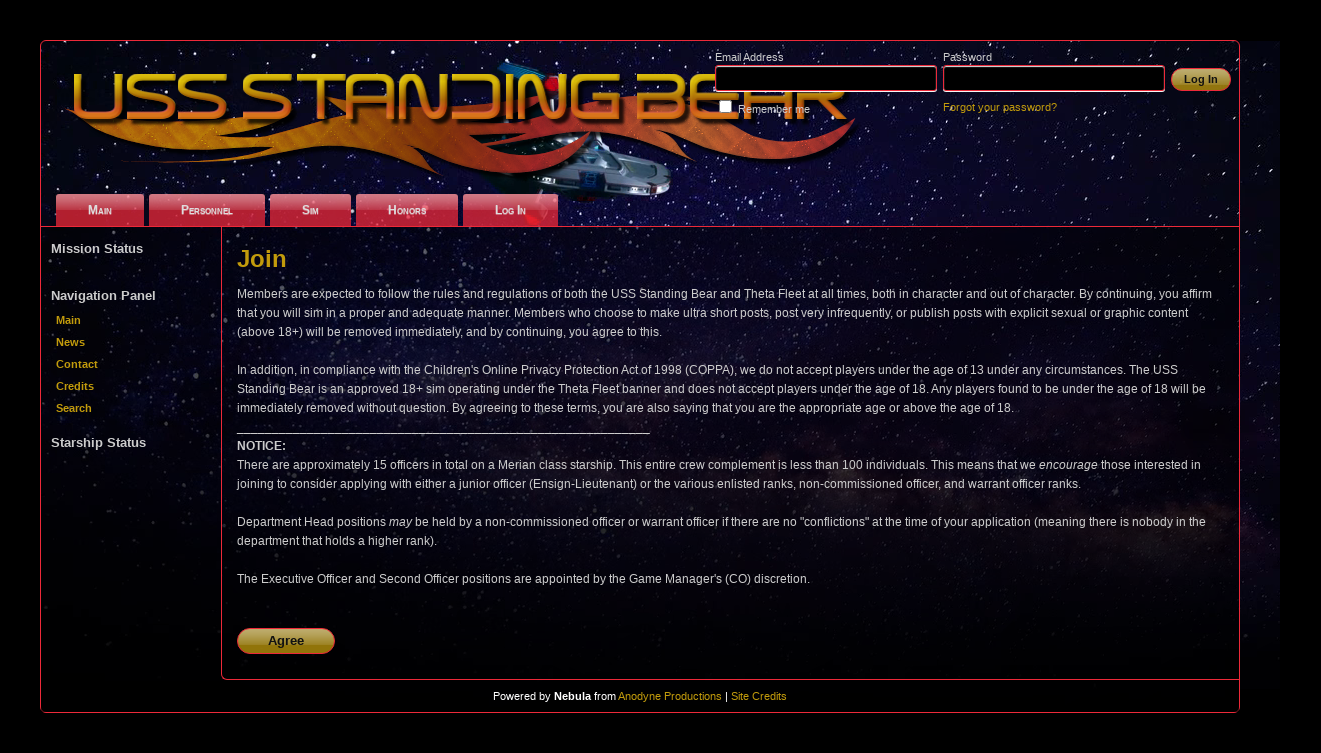

--- FILE ---
content_type: text/html; charset=UTF-8
request_url: https://standing.split-world.com/index.php/main/join/8
body_size: 3045
content:
<!DOCTYPE html>
<html lang="en">
	<head>
		<meta charset="utf-8">
		<title>USS Standing Bear :: Join</title>
		
		<meta name="description" content="Nova-AZ1 Collaborative Writing Software based on Nova by Anodyne Productions" />
		<meta name="keywords" content="nova, rpg management, anodyne, rpg, sms" />
		<meta name="author" content="Split World Alliance" />
		
				
		<link href="https://standing.split-world.com/application/views/mythos/main/css/main.css" rel="stylesheet" type="text/css" media="screen" charset="utf-8" />		
		<!--[if lt IE 9]>
		<script src="//html5shim.googlecode.com/svn/trunk/html5.js"></script>
		<![endif]-->
		
		<style type="text/css">
			@import url("https://standing.split-world.com/nova/modules/assets/js/css/jquery.ui.core.css");
			@import url('https://standing.split-world.com/nova/modules/assets/js/css/jquery.facebox.css');
			@import url('https://standing.split-world.com/application/views/mythos/main/css/jquery.ui.theme.css');
		</style>
		
		<script type="text/javascript" src="//code.jquery.com/jquery-1.8.2.min.js"></script>
		<script type="text/javascript" src="https://standing.split-world.com/nova/modules/assets/js/jquery.lazy.js"></script>
		<script type="text/javascript" src="https://standing.split-world.com/nova/modules/assets/js/jquery.ui.core.min.js"></script>
		<script type="text/javascript" src="https://standing.split-world.com/nova/modules/assets/js/jquery.ui.widget.min.js"></script>
		<script type="text/javascript" src="https://standing.split-world.com/nova/modules/assets/js/reflection.js"></script>
		<script type="text/javascript" src="https://standing.split-world.com/nova/modules/assets/js/jquery.facebox.js"></script>
		<script type="text/javascript">
			$(document).ready(function(){
				$.lazy({					
					src: 'https://standing.split-world.com/nova/modules/assets/js/jquery.ui.tabs.min.js',
					name: 'tabs',
					cache: true
				});
				
				$.lazy({					
					src: 'https://standing.split-world.com/nova/modules/assets/js/jquery.prettyPhoto.js',
					name: 'prettyPhoto',
					dependencies: {
						css: ['https://standing.split-world.com/nova/modules/assets/js/css/jquery.prettyPhoto.css']
					},
					cache: true
				});
				
				$.lazy({
					src: 'https://standing.split-world.com/nova/modules/assets/js/bootstrap-twipsy.js',
					name: 'twipsy',
					dependencies: {
						css: ['https://standing.split-world.com/nova/modules/assets/js/css/bootstrap.css']
					},
					cache: true
				});
				
				$('a#userpanel').toggle(function(){
					$('div.panel-body').slideDown('normal', function(){
						$('.panel-trigger div.ui-icon').removeClass('ui-icon-triangle-1-s');
						$('.panel-trigger div.ui-icon').addClass('ui-icon-triangle-1-n');
					});
					return false;
				}, function(){
					$('div.panel-body').slideUp('normal', function(){
						$('.panel-trigger div.ui-icon').removeClass('ui-icon-triangle-1-n');
						$('.panel-trigger div.ui-icon').addClass('ui-icon-triangle-1-s');
					});
					return false;
				});
				
				$.facebox.settings.loadingImage = 'https://standing.split-world.com/nova/modules/assets/js/images/facebox-loading.gif';
				
				$('.reflect').reflect({ opacity: '0.3' });
			});
		</script>
				
		<script type="text/javascript" src="https://standing.split-world.com/application/views/mythos/jquery.blockUI.js"></script>
		
		
<script type="text/javascript">
	$(document).ready(function(){
		var $tabs = $('#tabs').tabs();
		
		$('#nextTab').click(function(){
			var value = parseInt($tabs.tabs('option', 'selected'));
			var length = $tabs.tabs('length');
			
			value = value + 1;
			length = length - 1;
			
			if (value <= length)
				$tabs.tabs('select', value);
			
			return false;
		});
		
		$('#submitJoin').click(function(){
			return confirm('Before submitting your application, please make sure you have filled out all the appropriate fields. Are you sure you want to submit this application?');
		});
		
		$('#position').change(function(){
			var id = $('#position option:selected').val();
			
			$('#loading_update').ajaxStart(function(){
				$(this).show();
			});
			
			$.ajax({
				type: "POST",
				url: "https://standing.split-world.com/index.php/ajax/info_show_position_desc",
				data: { position: id, 'nova_csrf_token': $('input[name=nova_csrf_token]').val() },
				success: function(data){
					$('#position_desc').html('');
					$('#position_desc').append(data);
				}
			});
			
			$('#loading_update').ajaxStop(function(){
				$(this).hide();
			});
			
			return false;
		});
	});
</script>		
		<script type="text/javascript">
			$(document).ready(function(){
				$('body').click(function(event){
					if (! $(event.target).closest('div').hasClass('signin-panel'))
					{
						$.unblockUI();
					}
				});
				
				$('a#userpanel').unbind('click').click(function(){
					$.blockUI({
						message: $('#panel'),
						css: { 
							border: '0', 
							cursor: 'cursor',
							background: 'transparent',
							width: '800px',
							top: '10%',
							left: '50%',
							margin: '0 0 0 -400px'
						}
					});
					
					return false;
				});
			});
			
			// if the escape key is pressed, close the menu
			$(document).keyup(function(event){
				if (event.keyCode == 27) {
					$.unblockUI();
				}
			});
		</script>
	</head>
	<body>
		<noscript>
			<div class="system_warning">You must turn Javascript ON to use all of Nova's features!</div>
		</noscript>
		
				<div class="wrapper">
		    
            
		    <div class="videoBgWrapper">
		        <video muted autoplay poster="/application/views/mythos/_global/banner.jpg" class="videoBg">
                <source src="/application/views/mythos/_global/banner.webm" type="video/webm">
                <source src="/application/views/mythos/_global/banner.mp4" type="video/mp4">
                </video>
		    </div>
		    
			<header>	
   			
				<div class="signin-container">
											<div class="signin-panel corner-upper-left corner-lower-left corner-lower-right">
							<form action="https://standing.split-world.com/index.php/login/check_login" method="post" accept-charset="utf-8"><div style="display:none">
<input type="hidden" name="nova_csrf_token" value="f298554e118f6847a4f66cf67f24cfd8" />
</div>								<table>
									<tbody>
										<tr>
											<td>
												Email Address<br>
												<input type="text" name="email" class="signin-panel-input">
											</td>
											<td>
												Password<br>
												<input type="password" name="password" class="signin-panel-input">
											</td>
											<td class="align_bottom"><button name="submit" type="submit" class="button-signin" value="Log In" ><span>Log In</span></button>
</td>
										</tr>
										<tr>
											<td>
												<input id="remember" type="checkbox" name="remember" value="yes">
												<label for="remember">Remember me</label>
											</td>
											<td><a href="https://standing.split-world.com/index.php/login/reset_password">Forgot your password?</a></td>
											<td></td>
										</tr>
									</tbody>
								</table>
							</form>						</div>
									</div>
			
				<div style="clear:both;"></div>
				
				<div id="menu">
					<div class="nav-main">
						<ul><li><a href="https://standing.split-world.com/index.php/main/index" class="active"><span>Main</span></a></li><li><a href="https://standing.split-world.com/index.php/personnel/index" class=""><span>Personnel</span></a></li><li><a href="https://standing.split-world.com/index.php/sim/index" class=""><span>Sim</span></a></li><li><a href="https://standing.split-world.com/index.php/main/awards" target="_blank" class=""><span>Honors</span></a></li><li><a href="https://standing.split-world.com/index.php/login/index" class=""><span>Log In</span></a></li></ul>					</div>
				</div>
			</header>

			<div id="body">
					<div class="nav-sub"><ul>
					<li class="menu_category">Mission Status</li>
        				<p></p>					<li class="spacer"></li>
  					<li class="menu_category">Navigation Panel</li>
					<ul><li><a href="https://standing.split-world.com/index.php/main/index"><span>Main</span></a></li><li><a href="https://standing.split-world.com/index.php/main/news"><span>News</span></a></li><li><a href="https://standing.split-world.com/index.php/main/contact"><span>Contact</span></a></li><li><a href="https://standing.split-world.com/index.php/main/credits"><span>Credits</span></a></li><li><a href="https://standing.split-world.com/index.php/search/index"><span>Search</span></a></li></ul>					<li class="spacer"></li>
					<li class="menu_category">Starship Status</li>
					<p><br />
</p>					</ul></div>
			
				<div class="content">
										
<h1 class="page-head">Join</h1>
<p>Members are expected to follow the rules and regulations of both the USS Standing Bear and Theta Fleet at all times, both in character and out of character. By continuing, you affirm that you will sim in a proper and adequate manner. Members who choose to make ultra short posts, post very infrequently, or publish posts with explicit sexual or graphic content (above 18+) will be removed immediately, and by continuing, you agree to this. <br />
<br />
In addition, in compliance with the Children's Online Privacy Protection Act of 1998 (COPPA), we do not accept players under the age of 13 under any circumstances. The USS Standing Bear is an approved 18+ sim operating under the Theta Fleet banner and does not accept players under the age of 18.  Any players found to be under the age of 18 will be immediately removed without question.  By agreeing to these terms, you are also saying that you are the appropriate age or above the age of 18.<br />
___________________________________________________________<br />
<b>NOTICE:</b><br />
There are approximately 15 officers in total on a Merian class starship. This entire crew complement is less than 100 individuals. This means that we <i>encourage</i> those interested in joining to consider applying with either a junior officer (Ensign-Lieutenant) or the various enlisted ranks, non-commissioned officer, and warrant officer ranks.<br />
<br />
Department Head positions <i>may</i> be held by a non-commissioned officer or warrant officer if there are no "conflictions" at the time of your application (meaning there is nobody in the department that holds a higher rank). <br />
<br />
The Executive Officer and Second Officer positions are appointed by the Game Manager's (CO) discretion.</p>
<p>&nbsp;</p>

<form action="https://standing.split-world.com/index.php/main/join" method="post" accept-charset="utf-8"><div style="display:none">
<input type="hidden" name="nova_csrf_token" value="f298554e118f6847a4f66cf67f24cfd8" />
</div>	
<input type="hidden" name="agree" value="yes" />
	
			
<input type="hidden" name="position" value="8" />
		
	<p><button name="button_agree" type="submit" class="button-main" value="Agree" ><span>Agree</span></button>
</p>
</form>									
					<div style="clear:both;"></div>
				</div>
				
				<footer>
					Powered by <strong>Nebula</strong> from <a href="http://www.anodyne-productions.com" target="_blank">Anodyne Productions</a> | 
					<a href="https://standing.split-world.com/index.php/main/credits">Site Credits</a>				</footer>
			</div>
		</div>
	</body>
</html>

--- FILE ---
content_type: text/css
request_url: https://standing.split-world.com/application/views/mythos/main/css/jquery.ui.theme.css
body_size: 2417
content:
/*
* jQuery UI CSS Framework
* Copyright (c) 2010 AUTHORS.txt (http://jqueryui.com/about)
* Dual licensed under the MIT (MIT-LICENSE.txt) and GPL (GPL-LICENSE.txt) licenses.
* To view and modify this theme, visit http://jqueryui.com/themeroller/?ffDefault=Lucida%20Grande,Verdana,Arial,sans-serif&fwDefault=normal&fsDefault=1em&cornerRadius=3px&bgColorHeader=76896e&bgTextureHeader=12_gloss_wave.png&bgImgOpacityHeader=40&borderColorHeader=4a6440&fcHeader=ffffff&iconColorHeader=ffffff&bgColorContent=fcfcfc&bgTextureContent=01_flat.png&bgImgOpacityContent=75&borderColorContent=aaaaaa&fcContent=444444&iconColorContent=444444&bgColorDefault=e5e5e5&bgTextureDefault=03_highlight_soft.png&bgImgOpacityDefault=50&borderColorDefault=d0d0d0&fcDefault=888888&iconColorDefault=888888&bgColorHover=fdf5ce&bgTextureHover=03_highlight_soft.png&bgImgOpacityHover=50&borderColorHover=fbcb09&fcHover=c77405&iconColorHover=c77405&bgColorActive=76896e&bgTextureActive=02_glass.png&bgImgOpacityActive=25&borderColorActive=4a6440&fcActive=ffffff&iconColorActive=ffffff&bgColorHighlight=fdf5ce&bgTextureHighlight=03_highlight_soft.png&bgImgOpacityHighlight=50&borderColorHighlight=fcefa1&fcHighlight=363636&iconColorHighlight=2e83ff&bgColorError=f7cbba&bgTextureError=03_highlight_soft.png&bgImgOpacityError=50&borderColorError=cd0a0a&fcError=cd0a0a&iconColorError=cd0a0a&bgColorOverlay=aaaaaa&bgTextureOverlay=01_flat.png&bgImgOpacityOverlay=0&opacityOverlay=30&bgColorShadow=aaaaaa&bgTextureShadow=01_flat.png&bgImgOpacityShadow=0&opacityShadow=30&thicknessShadow=8px&offsetTopShadow=-8px&offsetLeftShadow=-8px&cornerRadiusShadow=8px
*/

/* Component containers
----------------------------------*/
.UITheme .ui-widget { font-family: Lucida Grande,Verdana,Arial,sans-serif; font-size: 1em; }
.UITheme .ui-widget .ui-widget { font-size: 1em; }
.UITheme .ui-widget input, .UITheme .ui-widget select, .UITheme .ui-widget textarea, .UITheme .ui-widget button { font-family: Lucida Grande,Verdana,Arial,sans-serif; font-size: 1em; }
.UITheme .ui-widget-content { border: 1px solid #aaaaaa; background: #fcfcfc url(../images/ui-bg_flat_75_fcfcfc_40x100.png) 50% 50% repeat-x; color: #444444; }
.UITheme .ui-widget-content a { color: #444444; }
.UITheme .ui-widget-header {	font-weight: bold; }
.UITheme .ui-widget-header a { color: #ffffff; }

/* Interaction states
----------------------------------*/
.UITheme .ui-state-default, .UITheme .ui-widget-content .ui-state-default { border: 1px solid #d0d0d0; background: #e5e5e5 url(../images/ui-bg_highlight-soft_50_e5e5e5_1x100.png) 50% 50% repeat-x; font-weight: normal; color: #888888; }
.UITheme .ui-state-default a, .UITheme .ui-state-default a:link, .UITheme .ui-state-default a:visited { color: #888888; text-decoration: none; }
.UITheme .ui-state-hover, .UITheme .ui-widget-content .ui-state-hover, .UITheme .ui-state-focus, .UITheme .ui-widget-content .ui-state-focus { border: 1px solid #fbcb09; background: #fdf5ce url(../images/ui-bg_highlight-soft_50_fdf5ce_1x100.png) 50% 50% repeat-x; font-weight: normal; color: #c77405; }
.UITheme .ui-state-hover a, .UITheme .ui-state-hover a:hover { color: #c77405; text-decoration: none; }
.UITheme .ui-state-active, .UITheme .ui-widget-content .ui-state-active { border: 1px solid #4a6440; background: #76896e url(../images/ui-bg_glass_25_76896e_1x400.png) 50% 50% repeat-x; font-weight: normal; color: #ffffff; }
.UITheme .ui-state-active a, .UITheme .ui-state-active a:link, .UITheme .ui-state-active a:visited { color: #ffffff; text-decoration: none; }
.UITheme .ui-widget :active { outline: none; }

/* Interaction Cues
----------------------------------*/
.UITheme .ui-state-highlight, .UITheme .ui-widget-content .ui-state-highlight {border: 1px solid #fcefa1; background: #fdf5ce url(../images/ui-bg_highlight-soft_50_fdf5ce_1x100.png) 50% top repeat-x; color: #363636; }
.UITheme .ui-state-highlight a, .UITheme .ui-widget-content .ui-state-highlight a { color: #363636; }
.UITheme .ui-state-error, .UITheme .ui-widget-content .ui-state-error {border: 1px solid #cd0a0a; background: #f7cbba url(../images/ui-bg_highlight-soft_50_f7cbba_1x100.png) 50% top repeat-x; color: #cd0a0a; }
.UITheme .ui-state-error a, .UITheme .ui-widget-content .ui-state-error a { color: #cd0a0a; }
.UITheme .ui-state-error-text, .UITheme .ui-widget-content .ui-state-error-text { color: #cd0a0a; }
.UITheme .ui-priority-primary, .UITheme .ui-widget-content .ui-priority-primary { font-weight: bold; }
.UITheme .ui-priority-secondary, .UITheme .ui-widget-content .ui-priority-secondary { opacity: .7; filter:Alpha(Opacity=70); font-weight: normal; }
.UITheme .ui-state-disabled, .UITheme .ui-widget-content .ui-state-disabled { opacity: .35; filter:Alpha(Opacity=35); background-image: none; }

/* Icons
----------------------------------*/

/* states and images */
.UITheme .ui-icon { width: 16px; height: 16px; background-image: url(../images/ui-icons_444444_256x240.png); }
.UITheme .ui-widget-content .ui-icon {background-image: url(../images/ui-icons_444444_256x240.png); }
.UITheme .ui-widget-header .ui-icon {background-image: url(../images/ui-icons_ffffff_256x240.png); }
.UITheme .ui-state-default .ui-icon { background-image: url(../images/ui-icons_888888_256x240.png); }
.UITheme .ui-state-hover .ui-icon, .UITheme .ui-state-focus .ui-icon {background-image: url(../images/ui-icons_c77405_256x240.png); }
.UITheme .ui-state-active .ui-icon {background-image: url(../images/ui-icons_ffffff_256x240.png); }
.UITheme .ui-state-highlight .ui-icon {background-image: url(../images/ui-icons_2e83ff_256x240.png); }
.UITheme .ui-state-error .ui-icon, .UITheme .ui-state-error-text .ui-icon {background-image: url(../images/ui-icons_cd0a0a_256x240.png); }

/* positioning */
.UITheme .ui-icon-carat-1-n { background-position: 0 0; }
.UITheme .ui-icon-carat-1-ne { background-position: -16px 0; }
.UITheme .ui-icon-carat-1-e { background-position: -32px 0; }
.UITheme .ui-icon-carat-1-se { background-position: -48px 0; }
.UITheme .ui-icon-carat-1-s { background-position: -64px 0; }
.UITheme .ui-icon-carat-1-sw { background-position: -80px 0; }
.UITheme .ui-icon-carat-1-w { background-position: -96px 0; }
.UITheme .ui-icon-carat-1-nw { background-position: -112px 0; }
.UITheme .ui-icon-carat-2-n-s { background-position: -128px 0; }
.UITheme .ui-icon-carat-2-e-w { background-position: -144px 0; }
.UITheme .ui-icon-triangle-1-n { background-position: 0 -16px; }
.UITheme .ui-icon-triangle-1-ne { background-position: -16px -16px; }
.UITheme .ui-icon-triangle-1-e { background-position: -32px -16px; }
.UITheme .ui-icon-triangle-1-se { background-position: -48px -16px; }
.UITheme .ui-icon-triangle-1-s { background-position: -64px -16px; }
.UITheme .ui-icon-triangle-1-sw { background-position: -80px -16px; }
.UITheme .ui-icon-triangle-1-w { background-position: -96px -16px; }
.UITheme .ui-icon-triangle-1-nw { background-position: -112px -16px; }
.UITheme .ui-icon-triangle-2-n-s { background-position: -128px -16px; }
.UITheme .ui-icon-triangle-2-e-w { background-position: -144px -16px; }
.UITheme .ui-icon-arrow-1-n { background-position: 0 -32px; }
.UITheme .ui-icon-arrow-1-ne { background-position: -16px -32px; }
.UITheme .ui-icon-arrow-1-e { background-position: -32px -32px; }
.UITheme .ui-icon-arrow-1-se { background-position: -48px -32px; }
.UITheme .ui-icon-arrow-1-s { background-position: -64px -32px; }
.UITheme .ui-icon-arrow-1-sw { background-position: -80px -32px; }
.UITheme .ui-icon-arrow-1-w { background-position: -96px -32px; }
.UITheme .ui-icon-arrow-1-nw { background-position: -112px -32px; }
.UITheme .ui-icon-arrow-2-n-s { background-position: -128px -32px; }
.UITheme .ui-icon-arrow-2-ne-sw { background-position: -144px -32px; }
.UITheme .ui-icon-arrow-2-e-w { background-position: -160px -32px; }
.UITheme .ui-icon-arrow-2-se-nw { background-position: -176px -32px; }
.UITheme .ui-icon-arrowstop-1-n { background-position: -192px -32px; }
.UITheme .ui-icon-arrowstop-1-e { background-position: -208px -32px; }
.UITheme .ui-icon-arrowstop-1-s { background-position: -224px -32px; }
.UITheme .ui-icon-arrowstop-1-w { background-position: -240px -32px; }
.UITheme .ui-icon-arrowthick-1-n { background-position: 0 -48px; }
.UITheme .ui-icon-arrowthick-1-ne { background-position: -16px -48px; }
.UITheme .ui-icon-arrowthick-1-e { background-position: -32px -48px; }
.UITheme .ui-icon-arrowthick-1-se { background-position: -48px -48px; }
.UITheme .ui-icon-arrowthick-1-s { background-position: -64px -48px; }
.UITheme .ui-icon-arrowthick-1-sw { background-position: -80px -48px; }
.UITheme .ui-icon-arrowthick-1-w { background-position: -96px -48px; }
.UITheme .ui-icon-arrowthick-1-nw { background-position: -112px -48px; }
.UITheme .ui-icon-arrowthick-2-n-s { background-position: -128px -48px; }
.UITheme .ui-icon-arrowthick-2-ne-sw { background-position: -144px -48px; }
.UITheme .ui-icon-arrowthick-2-e-w { background-position: -160px -48px; }
.UITheme .ui-icon-arrowthick-2-se-nw { background-position: -176px -48px; }
.UITheme .ui-icon-arrowthickstop-1-n { background-position: -192px -48px; }
.UITheme .ui-icon-arrowthickstop-1-e { background-position: -208px -48px; }
.UITheme .ui-icon-arrowthickstop-1-s { background-position: -224px -48px; }
.UITheme .ui-icon-arrowthickstop-1-w { background-position: -240px -48px; }
.UITheme .ui-icon-arrowreturnthick-1-w { background-position: 0 -64px; }
.UITheme .ui-icon-arrowreturnthick-1-n { background-position: -16px -64px; }
.UITheme .ui-icon-arrowreturnthick-1-e { background-position: -32px -64px; }
.UITheme .ui-icon-arrowreturnthick-1-s { background-position: -48px -64px; }
.UITheme .ui-icon-arrowreturn-1-w { background-position: -64px -64px; }
.UITheme .ui-icon-arrowreturn-1-n { background-position: -80px -64px; }
.UITheme .ui-icon-arrowreturn-1-e { background-position: -96px -64px; }
.UITheme .ui-icon-arrowreturn-1-s { background-position: -112px -64px; }
.UITheme .ui-icon-arrowrefresh-1-w { background-position: -128px -64px; }
.UITheme .ui-icon-arrowrefresh-1-n { background-position: -144px -64px; }
.UITheme .ui-icon-arrowrefresh-1-e { background-position: -160px -64px; }
.UITheme .ui-icon-arrowrefresh-1-s { background-position: -176px -64px; }
.UITheme .ui-icon-arrow-4 { background-position: 0 -80px; }
.UITheme .ui-icon-arrow-4-diag { background-position: -16px -80px; }
.UITheme .ui-icon-extlink { background-position: -32px -80px; }
.UITheme .ui-icon-newwin { background-position: -48px -80px; }
.UITheme .ui-icon-refresh { background-position: -64px -80px; }
.UITheme .ui-icon-shuffle { background-position: -80px -80px; }
.UITheme .ui-icon-transfer-e-w { background-position: -96px -80px; }
.UITheme .ui-icon-transferthick-e-w { background-position: -112px -80px; }
.UITheme .ui-icon-folder-collapsed { background-position: 0 -96px; }
.UITheme .ui-icon-folder-open { background-position: -16px -96px; }
.UITheme .ui-icon-document { background-position: -32px -96px; }
.UITheme .ui-icon-document-b { background-position: -48px -96px; }
.UITheme .ui-icon-note { background-position: -64px -96px; }
.UITheme .ui-icon-mail-closed { background-position: -80px -96px; }
.UITheme .ui-icon-mail-open { background-position: -96px -96px; }
.UITheme .ui-icon-suitcase { background-position: -112px -96px; }
.UITheme .ui-icon-comment { background-position: -128px -96px; }
.UITheme .ui-icon-person { background-position: -144px -96px; }
.UITheme .ui-icon-print { background-position: -160px -96px; }
.UITheme .ui-icon-trash { background-position: -176px -96px; }
.UITheme .ui-icon-locked { background-position: -192px -96px; }
.UITheme .ui-icon-unlocked { background-position: -208px -96px; }
.UITheme .ui-icon-bookmark { background-position: -224px -96px; }
.UITheme .ui-icon-tag { background-position: -240px -96px; }
.UITheme .ui-icon-home { background-position: 0 -112px; }
.UITheme .ui-icon-flag { background-position: -16px -112px; }
.UITheme .ui-icon-calendar { background-position: -32px -112px; }
.UITheme .ui-icon-cart { background-position: -48px -112px; }
.UITheme .ui-icon-pencil { background-position: -64px -112px; }
.UITheme .ui-icon-clock { background-position: -80px -112px; }
.UITheme .ui-icon-disk { background-position: -96px -112px; }
.UITheme .ui-icon-calculator { background-position: -112px -112px; }
.UITheme .ui-icon-zoomin { background-position: -128px -112px; }
.UITheme .ui-icon-zoomout { background-position: -144px -112px; }
.UITheme .ui-icon-search { background-position: -160px -112px; }
.UITheme .ui-icon-wrench { background-position: -176px -112px; }
.UITheme .ui-icon-gear { background-position: -192px -112px; }
.UITheme .ui-icon-heart { background-position: -208px -112px; }
.UITheme .ui-icon-star { background-position: -224px -112px; }
.UITheme .ui-icon-link { background-position: -240px -112px; }
.UITheme .ui-icon-cancel { background-position: 0 -128px; }
.UITheme .ui-icon-plus { background-position: -16px -128px; }
.UITheme .ui-icon-plusthick { background-position: -32px -128px; }
.UITheme .ui-icon-minus { background-position: -48px -128px; }
.UITheme .ui-icon-minusthick { background-position: -64px -128px; }
.UITheme .ui-icon-close { background-position: -80px -128px; }
.UITheme .ui-icon-closethick { background-position: -96px -128px; }
.UITheme .ui-icon-key { background-position: -112px -128px; }
.UITheme .ui-icon-lightbulb { background-position: -128px -128px; }
.UITheme .ui-icon-scissors { background-position: -144px -128px; }
.UITheme .ui-icon-clipboard { background-position: -160px -128px; }
.UITheme .ui-icon-copy { background-position: -176px -128px; }
.UITheme .ui-icon-contact { background-position: -192px -128px; }
.UITheme .ui-icon-image { background-position: -208px -128px; }
.UITheme .ui-icon-video { background-position: -224px -128px; }
.UITheme .ui-icon-script { background-position: -240px -128px; }
.UITheme .ui-icon-alert { background-position: 0 -144px; }
.UITheme .ui-icon-info { background-position: -16px -144px; }
.UITheme .ui-icon-notice { background-position: -32px -144px; }
.UITheme .ui-icon-help { background-position: -48px -144px; }
.UITheme .ui-icon-check { background-position: -64px -144px; }
.UITheme .ui-icon-bullet { background-position: -80px -144px; }
.UITheme .ui-icon-radio-off { background-position: -96px -144px; }
.UITheme .ui-icon-radio-on { background-position: -112px -144px; }
.UITheme .ui-icon-pin-w { background-position: -128px -144px; }
.UITheme .ui-icon-pin-s { background-position: -144px -144px; }
.UITheme .ui-icon-play { background-position: 0 -160px; }
.UITheme .ui-icon-pause { background-position: -16px -160px; }
.UITheme .ui-icon-seek-next { background-position: -32px -160px; }
.UITheme .ui-icon-seek-prev { background-position: -48px -160px; }
.UITheme .ui-icon-seek-end { background-position: -64px -160px; }
.UITheme .ui-icon-seek-start { background-position: -80px -160px; }
/* ui-icon-seek-first is deprecated, use ui-icon-seek-start instead */
.UITheme .ui-icon-seek-first { background-position: -80px -160px; }
.UITheme .ui-icon-stop { background-position: -96px -160px; }
.UITheme .ui-icon-eject { background-position: -112px -160px; }
.UITheme .ui-icon-volume-off { background-position: -128px -160px; }
.UITheme .ui-icon-volume-on { background-position: -144px -160px; }
.UITheme .ui-icon-power { background-position: 0 -176px; }
.UITheme .ui-icon-signal-diag { background-position: -16px -176px; }
.UITheme .ui-icon-signal { background-position: -32px -176px; }
.UITheme .ui-icon-battery-0 { background-position: -48px -176px; }
.UITheme .ui-icon-battery-1 { background-position: -64px -176px; }
.UITheme .ui-icon-battery-2 { background-position: -80px -176px; }
.UITheme .ui-icon-battery-3 { background-position: -96px -176px; }
.UITheme .ui-icon-circle-plus { background-position: 0 -192px; }
.UITheme .ui-icon-circle-minus { background-position: -16px -192px; }
.UITheme .ui-icon-circle-close { background-position: -32px -192px; }
.UITheme .ui-icon-circle-triangle-e { background-position: -48px -192px; }
.UITheme .ui-icon-circle-triangle-s { background-position: -64px -192px; }
.UITheme .ui-icon-circle-triangle-w { background-position: -80px -192px; }
.UITheme .ui-icon-circle-triangle-n { background-position: -96px -192px; }
.UITheme .ui-icon-circle-arrow-e { background-position: -112px -192px; }
.UITheme .ui-icon-circle-arrow-s { background-position: -128px -192px; }
.UITheme .ui-icon-circle-arrow-w { background-position: -144px -192px; }
.UITheme .ui-icon-circle-arrow-n { background-position: -160px -192px; }
.UITheme .ui-icon-circle-zoomin { background-position: -176px -192px; }
.UITheme .ui-icon-circle-zoomout { background-position: -192px -192px; }
.UITheme .ui-icon-circle-check { background-position: -208px -192px; }
.UITheme .ui-icon-circlesmall-plus { background-position: 0 -208px; }
.UITheme .ui-icon-circlesmall-minus { background-position: -16px -208px; }
.UITheme .ui-icon-circlesmall-close { background-position: -32px -208px; }
.UITheme .ui-icon-squaresmall-plus { background-position: -48px -208px; }
.UITheme .ui-icon-squaresmall-minus { background-position: -64px -208px; }
.UITheme .ui-icon-squaresmall-close { background-position: -80px -208px; }
.UITheme .ui-icon-grip-dotted-vertical { background-position: 0 -224px; }
.UITheme .ui-icon-grip-dotted-horizontal { background-position: -16px -224px; }
.UITheme .ui-icon-grip-solid-vertical { background-position: -32px -224px; }
.UITheme .ui-icon-grip-solid-horizontal { background-position: -48px -224px; }
.UITheme .ui-icon-gripsmall-diagonal-se { background-position: -64px -224px; }
.UITheme .ui-icon-grip-diagonal-se { background-position: -80px -224px; }


/* Misc visuals
----------------------------------*/

/* Corner radius */
.UITheme .ui-corner-tl { -moz-border-radius-topleft: 3px; -webkit-border-top-left-radius: 3px; border-top-left-radius: 3px; }
.UITheme .ui-corner-tr { -moz-border-radius-topright: 3px; -webkit-border-top-right-radius: 3px; border-top-right-radius: 3px; }
.UITheme .ui-corner-bl { -moz-border-radius-bottomleft: 3px; -webkit-border-bottom-left-radius: 3px; border-bottom-left-radius: 3px; }
.UITheme .ui-corner-br { -moz-border-radius-bottomright: 3px; -webkit-border-bottom-right-radius: 3px; border-bottom-right-radius: 3px; }
.UITheme .ui-corner-top { -moz-border-radius-topleft: 3px; -webkit-border-top-left-radius: 3px; border-top-left-radius: 3px; -moz-border-radius-topright: 3px; -webkit-border-top-right-radius: 3px; border-top-right-radius: 3px; }
.UITheme .ui-corner-bottom { -moz-border-radius-bottomleft: 3px; -webkit-border-bottom-left-radius: 3px; border-bottom-left-radius: 3px; -moz-border-radius-bottomright: 3px; -webkit-border-bottom-right-radius: 3px; border-bottom-right-radius: 3px; }
.UITheme .ui-corner-right {  -moz-border-radius-topright: 3px; -webkit-border-top-right-radius: 3px; border-top-right-radius: 3px; -moz-border-radius-bottomright: 3px; -webkit-border-bottom-right-radius: 3px; border-bottom-right-radius: 3px; }
.UITheme .ui-corner-left { -moz-border-radius-topleft: 3px; -webkit-border-top-left-radius: 3px; border-top-left-radius: 3px; -moz-border-radius-bottomleft: 3px; -webkit-border-bottom-left-radius: 3px; border-bottom-left-radius: 3px; }
.UITheme .ui-corner-all { -moz-border-radius: 3px; -webkit-border-radius: 3px; border-radius: 3px; }

/* Overlays */
.UITheme .ui-widget-overlay { background: #aaaaaa url(../images/ui-bg_flat_0_aaaaaa_40x100.png) 50% 50% repeat-x; opacity: .30;filter:Alpha(Opacity=30); }
.UITheme .ui-widget-shadow { margin: -8px 0 0 -8px; padding: 8px; background: #aaaaaa url(../images/ui-bg_flat_0_aaaaaa_40x100.png) 50% 50% repeat-x; opacity: .30;filter:Alpha(Opacity=30); -moz-border-radius: 8px; -webkit-border-radius: 8px; border-radius: 8px; }

--- FILE ---
content_type: text/css
request_url: https://standing.split-world.com/application/views/mythos/main/css/structure.css
body_size: 1587
content:
/*
|---------------------------------------------------------------
| RESET
|---------------------------------------------------------------
*/
html,body,div,span,applet,object,iframe,h1,h2,h3,h4,h5,h6,p,blockquote,pre,a,abbr,acronym,address,big,cite,code,del,dfn,em,img,ins,kbd,q,s,samp,small,strike,strong,sub,sup,tt,var,b,u,i,center,dl,dt,dd,ol,ul,li,fieldset,form,label,legend,table,caption,tbody,tfoot,thead,tr,th,td,article,aside,canvas,details,embed,figure,figcaption,footer,header,hgroup,menu,nav,output,ruby,section,summary,time,mark,audio,video{margin:0;padding:0;border:0;font-size:100%;font:inherit;vertical-align:baseline}article,aside,details,figcaption,figure,footer,header,hgroup,menu,nav,section{display:block}body{line-height:1}ol,ul{list-style:none}blockquote,q{quotes:none}blockquote:before,blockquote:after,q:before,q:after{content:'';content:none}table{border-collapse:collapse;border-spacing:0}

/*
|---------------------------------------------------------------
| HEADINGS
|---------------------------------------------------------------
*/
h1, h2, h3, h4, p { margin: 0 0 10px 0; }
h1, h2, h3, h4 { font-weight: bold; }

h1 { font-size: 200%; }
h2 { font-size: 150%; }
h3 { font-size: 133%; }
h4 { font-size: 117%; }

p {
	font-size: 100%;
	line-height: 1.6;
}

/*
|---------------------------------------------------------------
| SPECIAL FONT SIZES
|---------------------------------------------------------------
*/
.fontLarge	{ font-size: 133%; }
.fontMedium	{ font-size: 117%; }
.fontNormal { font-size: 100%; }
.fontSmall	{ font-size: 92%; }
.fontTiny	{ font-size: 80%; }

/*
|---------------------------------------------------------------
| SPECIAL FONT PRESENTATION CLASSES
|---------------------------------------------------------------
*/
.nobold	{ font-weight: normal; }
.bold	{ font-weight: bold; }
.italic	{ font-style: italic; }

.align_right { text-align: right; }

.uppercase { text-transform: uppercase; }
.lowercase { text-transform: lowercase; }

/*
|---------------------------------------------------------------
| LINKS
|---------------------------------------------------------------
*/
a { outline: 0; }

a.image, a.image:hover {
	border: none;
	text-decoration: none;
}

/*
|---------------------------------------------------------------
| INPUTS
|---------------------------------------------------------------
*/
input[type=text],
input[type=password],
input[type=email] {
	margin: 0;
	padding: 5px;
	width: 275px;
}
input.small     	{ width: 50px; }
input.medium    	{ width: 100px; }
input.medium-large	{ width: 150px; }

textarea {
	margin: 0;
	padding: 3px;
	width: 500px;
}

select {
	margin: 0;
	padding: 2px;
}
select:focus,
select:hover { outline: 0; }

kbd {
	display: block;
	margin: 0 0 5px 0;
}

.cell-label { width: 130px; }
.cell-spacer { width: 20px; }

/*
|---------------------------------------------------------------
| TABLES
|---------------------------------------------------------------
*/
table { font-size: 100%; }

.table100	{ width: 100%; }
.table75	{ width: 75%; }

.table560px	{ width: 500px; }

td {
	padding: 3px;
	vertical-align: middle;
}

.col_15 { width: 15px; }
.col_30 { width: 30px; }
.col_40 { width: 40px; }
.col_50 { width: 50px; }
.col_75 { width: 75px; }
.col_100 { width: 100px; }
.col_150 { width: 150px; }
.col_200 { width: 200px; }
.col_245 { width: 245px; }
.col_260 { width: 260px; }
.col_300 { width: 300px; }

.col_20pct { width: 20%; }
.col_25pct { width: 25%; }
.col_30pct { width: 30%; }
.col_40pct { width: 40%; }
.col_50pct { width: 50%; }
.col_60pct { width: 60%; }

td.align_top { vertical-align: top; }
td.align_bottom { vertical-align: bottom; }
td.align_middle { vertical-align: middle; }
td.align_left { text-align: left; }
td.align_right { text-align: right; }
td.align_center { text-align: center; }

/*
|---------------------------------------------------------------
| BUTTONS
|---------------------------------------------------------------
*/
button.button-main {
	padding: 5px 30px;
	outline: 0 !important;
}
button.button-sec {
	padding: 3px 15px;
	outline: 0 !important;
}

button.button-signin {
	padding: 4px 12px 5px 12px !important;
	outline: 0 !important;
}

button.button-small {
	height: 20px !important;
	padding: 0 0 1px 6px !important;
	outline: 0 !important;
}

input.button-main {
	height: 28px;
	padding: 0 30px;
}
input.button-sec {
	height: 22px;
	padding: 0 10px;
}

/*
|---------------------------------------------------------------
| jQUERY AIDS
|---------------------------------------------------------------
*/
.hidden {
	display: none;
	height: auto;
}

.clear_both		{ clear: both; }
.clear_right	{ clear: right; }
.clear_left		{ clear: left; }

/*
|---------------------------------------------------------------
| COMMENTS & NOTES
|---------------------------------------------------------------
*/
#comments, #news_blocks { padding: .5em 0; }
#comments p, #news_blocks p { padding: .5em; }

.post_info {
	padding: .6em;
	width: 300px;
}

/*
|---------------------------------------------------------------
| LIST STYLES
|---------------------------------------------------------------
*/
ul.margin0, ol.margin0 { margin: 0; }
ul.margin1 { margin: 1em; }
ul.padding0 { padding: 0; }
ul.padding1 { padding: .5em 1em; }

/*
|---------------------------------------------------------------
| IMAGES
|---------------------------------------------------------------
*/
.inline_img_left {
    float: left;
    margin: 2px 6px 0 0;
}

/*
|---------------------------------------------------------------
| FLASH MESSAGES
|---------------------------------------------------------------
*/
.flash_message {
	margin: 0 0 5px 0;
}
.flash_message p {
	margin: 0;
	padding: 5px;
}

/*
|---------------------------------------------------------------
| PADDINGS
|---------------------------------------------------------------
*/
.top_p5em	{ padding-top: .5em; }
.top_1em	{ padding-top: 1em; }

.right_p5em	{ padding-right: .5em; }
.right_1em	{ padding-right: 1em; }

.left_p5em	{ padding-right: .5em; }
.left_1em	{ padding-right: 1em; }

.padding_all_p5em { padding: .5em; }

/*
|---------------------------------------------------------------
| MISC
|---------------------------------------------------------------
*/
.line_height_13 { line-height: 1.3; }
.line_height_18 { line-height: 1.8; }

.bio_main_image {
	float: right;
	max-width: 200px;
	max-height: 250px;
}

.float_left { float: left; }
.float_right { float: right; }

hr {
	height: 0;
	width: 100%;
	margin: 1.5em auto;
}

img { border: none; }

.loader { height: 50px; }

.system_warning {
	height: 22px;
	line-height: 22px;
}

.award-small { width: 65px; }

.indent-left { padding: 0 0 0 1.5em; }

.logged-in-controls {
	float: right;
	padding: 13px 5px 0 0;
	height: 20px;
}

/*
|---------------------------------------------------------------
| DASHBOARD
|---------------------------------------------------------------
*/
#panel {}
.panel-handle a, .panel-handle a:hover {
	outline: 0;
	margin: 0;
	padding: 0;
	display: block;
}
.panel-handle a span {
	display: block;
	padding: 0 1em;
}
.panel-handle .ui-icon {
	margin: 3px 0 0 4px;
	padding: 0;
}

#panel .panel-body {
	padding: 1em;
}

.panel-handle {
	height: 22px;
	line-height: 22px;
}

.panel-trigger {
	display: block;
	float: right;
	width: 115px;
}

#panel-handle-left { width: auto; }
#panel-handle-left li {
	float: left;
	margin: 0 2px 0 0;
}

.panel-notify-icon {
	float: left;
	margin: 6px 6px 0 0;
}

.panel-clear { clear: both; }

.panel_1, .panel_2, .panel_3 { width: 300px; }
.panel_spacer { width: 30px; }

--- FILE ---
content_type: text/css
request_url: https://standing.split-world.com/application/views/mythos/main/css/skin.css
body_size: 1783
content:
/*
|---------------------------------------------------------------
| MASTER BODY
|---------------------------------------------------------------
*/
body {
	background: #000;
	font: 75%/1.5 "lucida grande", verdana, arial, sans-serif;
	text-align: center;
	padding: 40px;
}

a { text-decoration: none; }

/*
|---------------------------------------------------------------
| WRAPPER
|---------------------------------------------------------------
*/
.wrapper {
	min-width: 650px;
	max-width: 1280px;
	padding: 0;
	margin: 0 auto;
	text-align: left;

background-image: url(../../_global/logo.png);
background-repeat: no-repeat;
background-position: 20px 20px;
	border-radius: 6px;
	-moz-border-radius: 6px;
	-webkit-border-radius: 6px;
}

/*
|---------------------------------------------------------------
| HEAD
|---------------------------------------------------------------
*/
header {
	margin: 0;
	padding: 0;
	height: 185px;
}

/*
|---------------------------------------------------------------
| CONTENT
|---------------------------------------------------------------
*/
#body {
	position: relative;
	margin: 0;
	background: rgba(0,0,0,.5);
}

.content {
	min-width: 650px;
	max-width: 1280px;
	margin-left: 180px;
	padding: 15px;
	line-height: 1.4;
	-moz-border-radius: 0 0 0 6px;
	border-radius: 0 0 0 6px;
}

/*
|---------------------------------------------------------------
| MAIN NAVIGATION
|---------------------------------------------------------------
*/
#menu {
	height: 32px;
	line-height: 32px;
	padding-left: 15px;
}
#menu .nav-main {
	height: 32px;
}
#menu .nav-main ul {
	margin: 0;
	padding: 0;
	width: auto;
	list-style-type: none;
}
#menu .nav-main ul li {
	float: left;
	margin: 0 5px 0 0;
	padding: 0;
}
#menu .nav-main ul li a {
	display: block;
	padding: 0 20px;	
	text-decoration: none;
	font-weight: bold;
	font-variant: small-caps;
	border: none;
	text-shadow: 0 1px 0 rgba(255, 255, 255, .35);
	-moz-border-radius: 3px 3px 0 0;
	border-radius: 3px 3px 0 0;
}
#menu .nav-main ul li a span {padding: 12px; }
#menu .nav-main ul li a:hover, a.active {
	text-shadow: 0 0 0 transparent;
}

/*
|---------------------------------------------------------------
| SUB NAVIGATION
|---------------------------------------------------------------
*/
.nav-sub {
	float: left;
	width: 160px;
	margin: 0 0 15px 0;
	padding: 10px;
	text-align: left;
	font-size: 95%;
}
.nav-sub ul {
	margin: 0;
	padding: 0;
	list-style: none;
}
.nav-sub ul li {
	padding: 0;
	margin: 0;
	line-height: 2;
}
.nav-sub ul li a {
	display: block;
	text-decoration: none;
	font-weight: bold;
}
.nav-sub ul li a span {
	padding: 2px 5px;
}
.nav-sub ul li.spacer {
	height: 12px;
	border: none;
}
.nav-sub img {max-width:160px;}

.nav-sub ul li.menu_category {
    padding: 0 5px 0 0;
    font-weight: bold;
    font-size: 110%;
}
/*
|---------------------------------------------------------------
| SIGN IN PANEL
|---------------------------------------------------------------
*/
.signin-container {
	position: relative;
	height: 153px;
}
.signin {
	position: relative;
	float: right;
	margin: 8px 10px 0 10px;
	padding: 3px 8px;
	background: rgba(0, 0, 0, .5);
	color: #fff;
	font-weight: bold;
	border: 1px solid transparent;
	font-size: .9em;
	-moz-border-radius: 3px;
	border-radius: 3px 3px 3px 3px;
}
.signin:hover {
	text-shadow: 0 1px 1px rgba(0, 0, 0, .4);
}
.signin-active, .signin-active:hover {
}

.signin-panel {
	float: right;
	padding: .5em;
	font-size: .9em;
}
.signin-panel input[type=text],
.signin-panel input[type=password] {
	width: 210px;
	padding: 5px !important;
	font-size: 1.1em;
	-moz-border-radius: 3px;
	border-radius: 3px 3px 3px 3px;
}
.signin-panel input[type=text]:focus,
.signin-panel input[type=password]:focus {
	outline: none;
}
.signin-panel a {

}
.signin-panel a:hover {
}

/*
|---------------------------------------------------------------
| FOOTER
|---------------------------------------------------------------
*/
footer {
	clear: both;
	line-height: 1.4;
	padding: .8em 0;
	text-align: center;
	font-size: .9em;
	-moz-border-radius: 0 0 3px 3px;
	border-radius: 0 0 3px 3px;
}


/*
|---------------------------------------------------------------
| INPUTS
|---------------------------------------------------------------
*/
input[type=text],
input[type=password],
input[type=email],
textarea,
select {
	font-size: 1.1em;
	font-family: "lucida grande", verdana, arial, sans-serif;
	-moz-border-radius: 3px;
	border-radius: 3px 3px 3px 3px;
	-moz-box-shadow: inset 0 1px 1px #e3e3e3, 0 1px 0 #f6f6f6;
	-webkit-box-shadow: inset 0 1px 1px #e3e3e3, 0 1px 0 #f6f6f6;
	box-shadow: inset 0 1px 1px #e3e3e3, 0 1px 0 #f6f6f6;
}
kbd {
	font-size: 115%;
	font-weight: bold;
	font-family: "lucida grande", verdana, arial, sans-serif;
}

.cell-label {
	font-weight: bold;
	font-size: 100%;
	text-align: right;
}

/*
|---------------------------------------------------------------
| TABLES
|---------------------------------------------------------------
*/

tr.alt td, tr.light_gray { background-color: #0b0b0b; }

th {
	text-align: center;
	font-size: 1.2em;
	font-weight: bold;
}

/*
|---------------------------------------------------------------
| BUTTONS
|---------------------------------------------------------------
*/
button,
input.button-main,
input.button-sec {
	font-weight: bold;
	font-size: 105%;
	border-radius: 25px;
	-moz-border-radius: 25px;
	-webkit-border-radius: 25px;
}
button.button-sec,
input.button-sec {
	border: 1px solid transparent;
	background: transparent;
}

button.button-small {
	font-weight: normal !important;
	font-size: 90%;
}

button[disabled],
button[disabled]:hover,
input.button-main[disabled],
input.button-main[disabled]:hover {
	opacity: .5;
	filter:alpha(opacity=�50�);
	border: 1px solid #333;
	background: #ffcc00 url('../images/gradient-menu.png') repeat-x center left;
	color: #ccc;
}

/*
|---------------------------------------------------------------
| COMMENTS & NOTES
|---------------------------------------------------------------
*/
#comments p, #news_blocks p, .post_info {
	background: none;
	-moz-border-radius: 3px;
	border-radius: 3px 3px 3px 3px;
}
/*
|---------------------------------------------------------------
| LIST STYLES
|---------------------------------------------------------------
*/
ul.square { list-style: square; }
ol.roman { list-style: upper-roman; }
ul.none, ol.none { list-style: none; }
/*
|---------------------------------------------------------------
| FLASH MESSAGES
|---------------------------------------------------------------
*/
.flash_message {
	font-weight: bold;
	font-size: 1em;
	border: 1px solid;
	text-shadow: 0 1px 1px rgba(0, 0, 0, .25);
	-moz-border-radius: 3px;
	border-radius: 3px 3px 3px 3px;
	-moz-box-shadow: inset 0 1px 0 rgba(255, 255, 255, .25);
	-webkit-box-shadow: inset 0 1px 0 rgba(255, 255, 255, .25);
	box-shadow: inset 0 1px 0 rgba(255, 255, 255, .25);
}
.flash-success {
	border-color: #4e984e;
	color: #fff;
	background: #62c462;
	background: -moz-linear-gradient(top, #62c462 0%, #57a957 100%);
	background: -webkit-gradient(linear, left top, left bottom, color-stop(0%,#62c462), color-stop(100%,#57a957));
	background: -webkit-linear-gradient(top, #62c462 0%,#57a957 100%);
	background: -o-linear-gradient(top, #62c462 0%,#57a957 100%);
	background: -ms-linear-gradient(top, #62c462 0%,#57a957 100%);
	filter: progid:DXImageTransform.Microsoft.gradient( startColorstr='#62c462', endColorstr='#57a957',GradientType=0 );
	background: linear-gradient(top, #62c462 0%,#57a957 100%);
}
.flash-error {
	border-color: #b03630;
	color: #fff;
	background: #ee5f5b;
	background: -moz-linear-gradient(top, #ee5f5b 0%, #c43c35 100%);
	background: -webkit-gradient(linear, left top, left bottom, color-stop(0%,#ee5f5b), color-stop(100%,#c43c35));
	background: -webkit-linear-gradient(top, #ee5f5b 0%,#c43c35 100%);
	background: -o-linear-gradient(top, #ee5f5b 0%,#c43c35 100%);
	background: -ms-linear-gradient(top, #ee5f5b 0%,#c43c35 100%);
	filter: progid:DXImageTransform.Microsoft.gradient( startColorstr='#ee5f5b', endColorstr='#c43c35',GradientType=0 );
	background: linear-gradient(top, #ee5f5b 0%,#c43c35 100%);
}
.flash-info {
	border-color: #2e8ba6;
	color: #fff;
	background: #5bc0de;
	background: -moz-linear-gradient(top, #5bc0de 0%, #339bb9 100%);
	background: -webkit-gradient(linear, left top, left bottom, color-stop(0%,#5bc0de), color-stop(100%,#339bb9));
	background: -webkit-linear-gradient(top, #5bc0de 0%,#339bb9 100%);
	background: -o-linear-gradient(top, #5bc0de 0%,#339bb9 100%);
	background: -ms-linear-gradient(top, #5bc0de 0%,#339bb9 100%);
	filter: progid:DXImageTransform.Microsoft.gradient( startColorstr='#5bc0de', endColorstr='#339bb9',GradientType=0 );
	background: linear-gradient(top, #5bc0de 0%,#339bb9 100%);
}

/*
|---------------------------------------------------------------
| MISC
|---------------------------------------------------------------
*/
hr {
	border: 1px solid #333;
	border-width: 1px 0 0;
}

.loader { text-align: center; }

.system_warning {
	height: 20px;
	line-height: 19px;
	width: 100%;
	background: transparent url('../images/js-disabled.png') repeat-x 0 0;
	color: #111;
	font-weight: bold;
	text-align: center;
}

.logged-in-controls a { border: 0; }

b, strong { font-weight: bold; }
i, em { font-style: italic; }

/*
|---------------------------------------------------------------
| DASHBOARD
|---------------------------------------------------------------
*/
#panel .panel-body {
	background: #777777;
	background: -moz-linear-gradient(top, #777777 0%, #555555 100%);
	background: -webkit-gradient(linear, left top, left bottom, color-stop(0%,#777777), color-stop(100%,#555555));
	background: -webkit-linear-gradient(top, #777777 0%,#555555 100%);
	background: -o-linear-gradient(top, #777777 0%,#555555 100%);
	background: -ms-linear-gradient(top, #777777 0%,#555555 100%);
	filter: progid:DXImageTransform.Microsoft.gradient( startColorstr='#777777', endColorstr='#555555',GradientType=0 );
	background: linear-gradient(top, #777777 0%,#555555 100%);
	border: 1px solid #333;
	color: #fff;
	text-align: left;
	-moz-border-radius: 6px;
	border-radius: 6px 6px 6px 6px;
	-moz-box-shadow: 2px 2px 4px rgba(0, 0, 0, .3);
	-webkit-box-shadow: 2px 2px 4px rgba(0, 0, 0, .3);
	box-shadow: 2px 2px 4px rgba(0, 0, 0, .3);
}
.panel_1 a, .panel_2 a, .panel_3 a {
	color: #fff;
	border-bottom: 1px solid;
}
.panel_1 a.edit, .panel_2 a.edit, .panel_3 a.edit {
	color: #999;
	border-bottom: 0;
	font-weight: bold;
}
.panel_1 a.edit:hover, .panel_2 a.edit:hover, .panel_3 a.edit:hover { color: #ddd; }

--- FILE ---
content_type: text/css
request_url: https://standing.split-world.com/application/views/mythos/main/css/jquery.ui.tabs.css
body_size: 42
content:
.ui-tabs {
	position: relative;
	padding: .2em;
	zoom: 1;
}

.ui-tabs .ui-tabs-nav {
	margin: 0;
	padding: 0;
	height: 30px;
}
.ui-tabs .ui-tabs-nav li {
	list-style: none;
	float: left;
	position: relative;
	margin: 0 5px 0 0;
	padding: 0;
	border: none;
	white-space: nowrap;
}
.ui-tabs .ui-tabs-nav li a {
	float: left;
	padding: 0 1em;
	height: 30px;
	line-height: 30px;
	border: none;
	font-weight: bold;
	text-shadow: 0 1px 0 rgba(255, 255, 255, .35);
	text-decoration: none;
	-moz-border-radius: 3px 3px 0 0;
	border-radius: 3px 3px 0 0;
}

.ui-tabs .ui-tabs-nav li a:hover,
.ui-tabs .ui-tabs-nav li.ui-tabs-selected a {
	text-shadow: 0 0 0 transparent;
}

.ui-tabs .ui-tabs-nav li.ui-tabs-selected a,
.ui-tabs .ui-tabs-nav li.ui-state-disabled a,
.ui-tabs .ui-tabs-nav li.ui-state-processing a { cursor: text; }

.ui-tabs .ui-tabs-nav li a,
.ui-tabs.ui-tabs-collapsible .ui-tabs-nav li.ui-tabs-selected a { cursor: pointer; }

.ui-tabs .ui-tabs-panel {
	display: block;
	padding: .5em;
	border-width: 0;
	background: none;
}

.ui-tabs .ui-tabs-hide { display: none !important; }

--- FILE ---
content_type: text/css
request_url: https://standing.split-world.com/application/views/mythos/_global/colors.css
body_size: 1017
content:
/*
|---------------------------------------------------------------
| Color Palette
|---------------------------------------------------------------
---OLD---
#b770cf
rgb(183,112,207)

#cfb770
rgb(207,183,112)

---NEW---
#339933             #2F882F
rgb(51,153,51)      rgb(47,136,47)

#cfb770
rgb(207,183,112)

---NEWNEW---

PINK
FFB6C1
255,182,193

Starfleet Blue
0096ff
0,150,255


Deep Gold
#C29B0C
RGB (194,155,12)

Imperial Red
#ed2939
RGB (237,41,57)



*/

/*
|---------------------------------------------------------------
| main
|---------------------------------------------------------------
*/
body 			{ color: #ccc; }

.page-head 		{ color: #C29B0C; }
.page-subhead	{ color: #ed2939; }

.gray			{ color: #999999; }
.red			{ color: #cc334c; }
.orange			{ color: #ccb333; }
.green			{ color: #33cc66; }
.blue			{ color: #334ccc; }
.MD			{ color: #00cc00; }
.black		{ color: #000; }

a 			{ color: #C29B0C; }
a:hover 		{ color: #ed2939;}
a.edit 		{ color: #bbb; }
a.edit:hover	{ color: #C29B0C; }

.nav-sub ul li.menu_category { color: #ccc; }
footer { color: #fff; }

/*
|---------------------------------------------------------------
| borders
|---------------------------------------------------------------
*/
#comments p,
#news_blocks p,
.post_info,
.wrapper,
table.acp,
.wiki-subnav {
	border: 1px solid #ed2939;
}
.content,
.panel {
	border-left: 1px solid #ed2939;
	border-bottom: 1px solid #ed2939;
}
#acp-panel {
	border: 1px solid #ed2939;
	border-bottom: none;
}
#panelmenu li a span {
	color: #fff;
	border-right: 1px solid #ed2939;
}
#panelmenu li a.active:hover span {
	color: #fff;
	border-right: 1px solid #ed2939;
	background: rgba(194,155,12,.75) url('gradient-menu.png') repeat-x 0 0;
}
#panelmenu li a.active span {
	background: rgba(194,155,12,.75) url('gradient-menu.png') repeat-x 0 0;
	border-top: 1px solid #ed2939;
	border-bottom: 1px solid #ed2939;
	border-right: 1px solid #ed2939;
}
#panelmenu li a.active:hover span {
	border-right: 1px solid #ed2939;
}
#panelmenu li a:hover span {
	border-top-color: #ed2939;
	border-bottom-color: #ed2939;
}
#online {
	border: 1px solid #ed2939;
	border-top: none;
}
header {
	border-bottom: 1px solid #ed2939;
}

/*
|---------------------------------------------------------------
| Tabs - Primary
|---------------------------------------------------------------
*/
#menu .nav-main ul li a,
.ui-tabs .ui-tabs-nav li a,
.subtabs .ui-tabs-nav li a,
#panelmenu li a:hover span,
#panelmenu li a.active span,
.UITheme .ui-widget-header {
	color: #ddd;
	background: rgba(237,41,57,.75) url('gradient-menu.png') repeat-x 0 0;
}
.subtabs .ui-tabs-nav li a,
.UITheme .ui-widget-header {
	border: 1px solid #ed2939;
}
.ui-tabs .ui-tabs-panel {
	border-top: 2px solid #ed2939;
}
.subtabs .ui-tabs-panel {
	border: none;
}
.subtabs .ui-tabs-nav li:first-child a,
.subtabs .ui-tabs-nav li:first-child.ui-tabs-selected a {
	border-left: 1px solid #ed2939;
}

/*
|---------------------------------------------------------------
| Tabs - Secondary
|---------------------------------------------------------------
*/
#menu .nav-main ul li a:hover,
#menu .nav-main ul li a:active,
.ui-tabs .ui-tabs-nav li a:hover,
.ui-tabs .ui-tabs-nav li.ui-tabs-selected a,
.subtabs .ui-tabs-nav li a:hover,
.subtabs .ui-tabs-nav li.ui-tabs-selected a {
	color: #ddd;
	background: rgba(237,41,57,.9)  url('gradient-menu.png') repeat-x 0 0;
}

/*
|---------------------------------------------------------------
| Buttons - Primary
|---------------------------------------------------------------
*/
button,
input.button-main,
input.button-sec,
button.button-small {
	color: #111;
	border: 1px solid #ed2939;
	background: rgba(194,155,12,.75) url('gradient-menu.png') repeat-x 0 0;
}
button.button-sec,
input.button-sec {
	color: #555;
}
button.button-signin {
	border-color: #ed2939;
}
.signin,
.signin:hover {
	background: #000;
	color: #fff;
}

/*
|---------------------------------------------------------------
| Buttons - Secondary
|---------------------------------------------------------------
*/
button.button-main:hover,
button.button-signin:hover,
input.button-main:hover,
button.button-sec:hover,
input.button-sec:hover,
button.button-small:hover {
	border: 1px solid #ed2939;
	background: rgba(237,41,57,.75) url('gradient-menu.png') repeat-x 0 0;
	color: #eee;
}
.signin:hover { border-color: #C29B0C; }


/*
|---------------------------------------------------------------
| Inputs
|---------------------------------------------------------------
*/
input[type=text],
input[type=password],
input[type=email],
textarea,
select,
.signin-panel input[type=text],
.signin-panel input[type=password] {
	color: #9a9a9a;
	border: 1px solid #ed2939;
	background: #000;
}
input[type=text]:focus,
input[type=password]:focus,
input[type=email]:focus,
textarea:focus,
select:hover,
select:focus,
.signin-panel input[type=text]:focus,
.signin-panel input[type=password]:focus {
	outline: none;
	border-color: #ed2939;
	-moz-box-shadow: 0 0 10px #ed2939;
	-webkit-box-shadow: 0 0 10px #ed2939;
	box-shadow: 0 0 10px #ed2939;
}



/*
|---------------------------------------------------------------
| Video
|---------------------------------------------------------------
*/



.videoBgWrapper {
    position: relative;
    top: 0;
    z-index: -100;
}

.videoBg{
    position: absolute;
    top: 0;
    left: 0;
    width: 1280px;
}

@media (min-aspect-ratio: 16/9) {
  .videoBg{
    width: 100%;
    height: auto;
  }
}

@media (max-aspect-ratio: 16/9) {
  .videoBg {
    width: 1280px;
  }
}

--- FILE ---
content_type: application/javascript
request_url: https://standing.split-world.com/application/views/mythos/jquery.blockUI.js
body_size: 2654
content:
/*
 * jQuery blockUI plugin
 * Version 2.31 (06-JAN-2010)
 * @requires jQuery v1.2.3 or later
 *
 * Examples at: http://malsup.com/jquery/block/
 * Copyright (c) 2007-2008 M. Alsup
 * Dual licensed under the MIT and GPL licenses:
 * http://www.opensource.org/licenses/mit-license.php
 * http://www.gnu.org/licenses/gpl.html
 *
 * Thanks to Amir-Hossein Sobhi for some excellent contributions!
 */
(function(i){if(/1\.(0|1|2)\.(0|1|2)/.test(i.fn.jquery)||/^1.1/.test(i.fn.jquery)){alert("blockUI requires jQuery v1.2.3 or later!  You are using v"+i.fn.jquery);return}i.fn._fadeIn=i.fn.fadeIn;var c=function(){};var j=document.documentMode||0;var e=i.browser.msie&&((i.browser.version<8&&!j)||j<8);var f=i.browser.msie&&/MSIE 6.0/.test(navigator.userAgent)&&!j;i.blockUI=function(p){d(window,p)};i.unblockUI=function(p){h(window,p)};i.growlUI=function(t,r,s,p){var q=i('<div class="growlUI"></div>');if(t){q.append("<h1>"+t+"</h1>")}if(r){q.append("<h2>"+r+"</h2>")}if(s==undefined){s=3000}i.blockUI({message:q,fadeIn:700,fadeOut:1000,centerY:false,timeout:s,showOverlay:false,onUnblock:p,css:i.blockUI.defaults.growlCSS})};i.fn.block=function(p){return this.unblock({fadeOut:0}).each(function(){if(i.css(this,"position")=="static"){this.style.position="relative"}if(i.browser.msie){this.style.zoom=1}d(this,p)})};i.fn.unblock=function(p){return this.each(function(){h(this,p)})};i.blockUI.version=2.31;i.blockUI.defaults={message:"<h1>Please wait...</h1>",title:null,draggable:true,theme:false,css:{padding:0,margin:0,width:"30%",top:"40%",left:"35%",textAlign:"center",color:"#000",border:"3px solid #aaa",backgroundColor:"#fff",cursor:"wait"},themedCSS:{width:"30%",top:"40%",left:"35%"},overlayCSS:{backgroundColor:"#000",opacity:0.6,cursor:"wait"},growlCSS:{width:"350px",top:"10px",left:"",right:"10px",border:"none",padding:"5px",opacity:0.6,cursor:"default",color:"#fff",backgroundColor:"#000","-webkit-border-radius":"10px","-moz-border-radius":"10px"},iframeSrc:/^https/i.test(window.location.href||"")?"javascript:false":"about:blank",forceIframe:false,baseZ:1000,centerX:true,centerY:true,allowBodyStretch:true,bindEvents:true,constrainTabKey:true,fadeIn:200,fadeOut:400,timeout:0,showOverlay:true,focusInput:true,applyPlatformOpacityRules:true,onBlock:null,onUnblock:null,quirksmodeOffsetHack:4};var b=null;var g=[];function d(r,F){var A=(r==window);var w=F&&F.message!==undefined?F.message:undefined;F=i.extend({},i.blockUI.defaults,F||{});F.overlayCSS=i.extend({},i.blockUI.defaults.overlayCSS,F.overlayCSS||{});var C=i.extend({},i.blockUI.defaults.css,F.css||{});var N=i.extend({},i.blockUI.defaults.themedCSS,F.themedCSS||{});w=w===undefined?F.message:w;if(A&&b){h(window,{fadeOut:0})}if(w&&typeof w!="string"&&(w.parentNode||w.jquery)){var I=w.jquery?w[0]:w;var P={};i(r).data("blockUI.history",P);P.el=I;P.parent=I.parentNode;P.display=I.style.display;P.position=I.style.position;if(P.parent){P.parent.removeChild(I)}}var B=F.baseZ;var M=(i.browser.msie||F.forceIframe)?i('<iframe class="blockUI" style="z-index:'+(B++)+';display:none;border:none;margin:0;padding:0;position:absolute;width:100%;height:100%;top:0;left:0" src="'+F.iframeSrc+'"></iframe>'):i('<div class="blockUI" style="display:none"></div>');var L=i('<div class="blockUI blockOverlay" style="z-index:'+(B++)+';display:none;border:none;margin:0;padding:0;width:100%;height:100%;top:0;left:0"></div>');var K;if(F.theme&&A){var G='<div class="blockUI blockMsg blockPage ui-dialog ui-widget ui-corner-all" style="z-index:'+B+';display:none;position:fixed"><div class="ui-widget-header ui-dialog-titlebar blockTitle">'+(F.title||"&nbsp;")+'</div><div class="ui-widget-content ui-dialog-content"></div></div>';K=i(G)}else{K=A?i('<div class="blockUI blockMsg blockPage" style="z-index:'+B+';display:none;position:fixed"></div>'):i('<div class="blockUI blockMsg blockElement" style="z-index:'+B+';display:none;position:absolute"></div>')}if(w){if(F.theme){K.css(N);K.addClass("ui-widget-content")}else{K.css(C)}}if(!F.applyPlatformOpacityRules||!(i.browser.mozilla&&/Linux/.test(navigator.platform))){L.css(F.overlayCSS)}L.css("position",A?"fixed":"absolute");if(i.browser.msie||F.forceIframe){M.css("opacity",0)}var y=[M,L,K],O=A?i("body"):i(r);i.each(y,function(){this.appendTo(O)});if(F.theme&&F.draggable&&i.fn.draggable){K.draggable({handle:".ui-dialog-titlebar",cancel:"li"})}var v=e&&(!i.boxModel||i("object,embed",A?null:r).length>0);if(f||v){if(A&&F.allowBodyStretch&&i.boxModel){i("html,body").css("height","100%")}if((f||!i.boxModel)&&!A){var E=m(r,"borderTopWidth"),J=m(r,"borderLeftWidth");var x=E?"(0 - "+E+")":0;var D=J?"(0 - "+J+")":0}i.each([M,L,K],function(t,S){var z=S[0].style;z.position="absolute";if(t<2){A?z.setExpression("height","Math.max(document.body.scrollHeight, document.body.offsetHeight) - (jQuery.boxModel?0:"+F.quirksmodeOffsetHack+') + "px"'):z.setExpression("height",'this.parentNode.offsetHeight + "px"');A?z.setExpression("width",'jQuery.boxModel && document.documentElement.clientWidth || document.body.clientWidth + "px"'):z.setExpression("width",'this.parentNode.offsetWidth + "px"');if(D){z.setExpression("left",D)}if(x){z.setExpression("top",x)}}else{if(F.centerY){if(A){z.setExpression("top",'(document.documentElement.clientHeight || document.body.clientHeight) / 2 - (this.offsetHeight / 2) + (blah = document.documentElement.scrollTop ? document.documentElement.scrollTop : document.body.scrollTop) + "px"')}z.marginTop=0}else{if(!F.centerY&&A){var Q=(F.css&&F.css.top)?parseInt(F.css.top):0;var R="((document.documentElement.scrollTop ? document.documentElement.scrollTop : document.body.scrollTop) + "+Q+') + "px"';z.setExpression("top",R)}}}})}if(w){if(F.theme){K.find(".ui-widget-content").append(w)}else{K.append(w)}if(w.jquery||w.nodeType){i(w).show()}}if((i.browser.msie||F.forceIframe)&&F.showOverlay){M.show()}if(F.fadeIn){var H=F.onBlock?F.onBlock:c;var q=(F.showOverlay&&!w)?H:c;var p=w?H:c;if(F.showOverlay){L._fadeIn(F.fadeIn,q)}if(w){K._fadeIn(F.fadeIn,p)}}else{if(F.showOverlay){L.show()}if(w){K.show()}if(F.onBlock){F.onBlock()}}l(1,r,F);if(A){b=K[0];g=i(":input:enabled:visible",b);if(F.focusInput){setTimeout(o,20)}}else{a(K[0],F.centerX,F.centerY)}if(F.timeout){var u=setTimeout(function(){A?i.unblockUI(F):i(r).unblock(F)},F.timeout);i(r).data("blockUI.timeout",u)}}function h(s,t){var r=(s==window);var q=i(s);var u=q.data("blockUI.history");var v=q.data("blockUI.timeout");if(v){clearTimeout(v);q.removeData("blockUI.timeout")}t=i.extend({},i.blockUI.defaults,t||{});l(0,s,t);var p;if(r){p=i("body").children().filter(".blockUI").add("body > .blockUI")}else{p=i(".blockUI",s)}if(r){b=g=null}if(t.fadeOut){p.fadeOut(t.fadeOut);setTimeout(function(){k(p,u,t,s)},t.fadeOut)}else{k(p,u,t,s)}}function k(p,s,r,q){p.each(function(t,u){if(this.parentNode){this.parentNode.removeChild(this)}});if(s&&s.el){s.el.style.display=s.display;s.el.style.position=s.position;if(s.parent){s.parent.appendChild(s.el)}i(q).removeData("blockUI.history")}if(typeof r.onUnblock=="function"){r.onUnblock(q,r)}}function l(p,t,u){var s=t==window,r=i(t);if(!p&&(s&&!b||!s&&!r.data("blockUI.isBlocked"))){return}if(!s){r.data("blockUI.isBlocked",p)}if(!u.bindEvents||(p&&!u.showOverlay)){return}var q="mousedown mouseup keydown keypress";p?i(document).bind(q,u,n):i(document).unbind(q,n)}function n(s){if(s.keyCode&&s.keyCode==9){if(b&&s.data.constrainTabKey){var r=g;var q=!s.shiftKey&&s.target==r[r.length-1];var p=s.shiftKey&&s.target==r[0];if(q||p){setTimeout(function(){o(p)},10);return false}}}if(i(s.target).parents("div.blockMsg").length>0){return true}return i(s.target).parents().children().filter("div.blockUI").length==0}function o(p){if(!g){return}var q=g[p===true?g.length-1:0];if(q){q.focus()}}function a(w,q,A){var z=w.parentNode,v=w.style;var r=((z.offsetWidth-w.offsetWidth)/2)-m(z,"borderLeftWidth");var u=((z.offsetHeight-w.offsetHeight)/2)-m(z,"borderTopWidth");if(q){v.left=r>0?(r+"px"):"0"}if(A){v.top=u>0?(u+"px"):"0"}}function m(q,r){return parseInt(i.css(q,r))||0}})(jQuery);